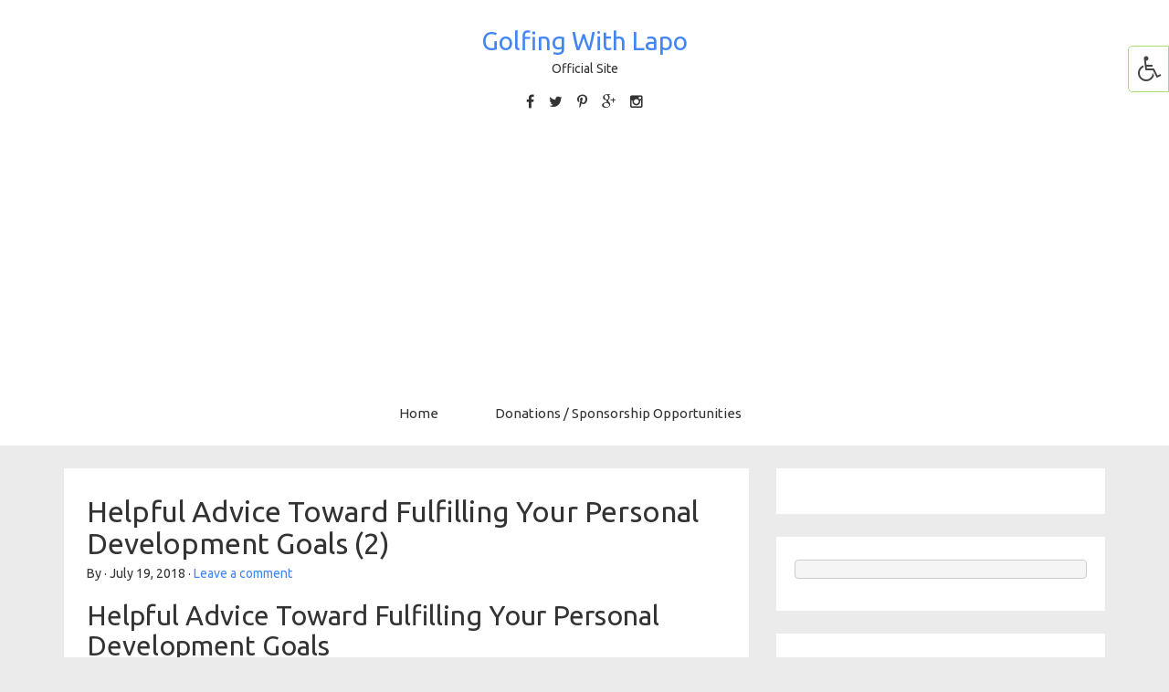

--- FILE ---
content_type: text/html; charset=utf-8
request_url: https://www.google.com/recaptcha/api2/aframe
body_size: 267
content:
<!DOCTYPE HTML><html><head><meta http-equiv="content-type" content="text/html; charset=UTF-8"></head><body><script nonce="gpJECPcKGofYxTpGYezwvQ">/** Anti-fraud and anti-abuse applications only. See google.com/recaptcha */ try{var clients={'sodar':'https://pagead2.googlesyndication.com/pagead/sodar?'};window.addEventListener("message",function(a){try{if(a.source===window.parent){var b=JSON.parse(a.data);var c=clients[b['id']];if(c){var d=document.createElement('img');d.src=c+b['params']+'&rc='+(localStorage.getItem("rc::a")?sessionStorage.getItem("rc::b"):"");window.document.body.appendChild(d);sessionStorage.setItem("rc::e",parseInt(sessionStorage.getItem("rc::e")||0)+1);localStorage.setItem("rc::h",'1768805813623');}}}catch(b){}});window.parent.postMessage("_grecaptcha_ready", "*");}catch(b){}</script></body></html>

--- FILE ---
content_type: text/css
request_url: https://golfingwithlapo.com/wp-content/themes/someblog/style.css?ver=6.8.3
body_size: 12355
content:
/*
Theme Name: SomeBlog
Theme URI: http://www.logicbaseinteractive.com/someblog-wordpress-theme-free/
Author: LogicBase Interactive
Author URI: http://www.logicbaseinteractive.com/
Description: SomeBlog is specially made for bloggers so they can easily showcase their blog posts. We made sure that the texts are easy to read with the right font size and spacing. It is a minimal and elegant theme. Perfect for people that want to keep it simple.
Version: 1.8
Tags: blue, responsive-layout, custom-background, custom-menu, featured-images, theme-options, two-columns
License: GNU General Public License v2 or later
License URI: http://www.gnu.org/licenses/gpl-2.0.html
Text Domain: someblog

*/

/* =WordPress Core
-------------------------------------------------------------- */
.alignnone {
    margin: 5px 20px 20px 0;
}
.aligncenter,
div.aligncenter {
    display: block;
    margin: 5px auto 5px auto;
}
.alignright {
    float:right;
    margin: 5px 0 20px 20px;
}
.alignleft {
    float: left;
    margin: 5px 20px 20px 0;
}
.aligncenter {
    display: block;
    margin: 5px auto 5px auto;
}
a img.alignright {
    float: right;
    margin: 5px 0 20px 20px;
}
a img.alignnone {
    margin: 5px 20px 20px 0;
}
a img.alignleft {
    float: left;
    margin: 5px 20px 20px 0;
}
a img.aligncenter {
    display: block;
    margin-left: auto;
    margin-right: auto
}
.wp-caption {
    background: #fff;
    border: 1px solid #f0f0f0;
    max-width: 96%; /* Image does not overflow the content area */
    padding: 5px 3px 10px;
    text-align: center;
}
.wp-caption.alignnone {
    margin: 5px 20px 20px 0;
}
.wp-caption.alignleft {
    margin: 5px 20px 20px 0;
}
.wp-caption.alignright {
    margin: 5px 0 20px 20px;
}
.wp-caption img {
    border: 0 none;
    height: auto;
    margin: 0;
    max-width: 98.5%;
    padding: 0;
    width: auto;
}
.wp-caption p.wp-caption-text {
    margin: 0;
    padding: 0 4px 5px;
}


/* Text meant only for screen readers. */
.screen-reader-text {
  clip: rect(1px, 1px, 1px, 1px);
  position: absolute !important;
  height: 1px;
  width: 1px;
  overflow: hidden;
}

.screen-reader-text:focus {
  background-color: #f1f1f1;
  border-radius: 3px;
  box-shadow: 0 0 2px 2px rgba(0, 0, 0, 0.6);
  clip: auto !important;
  color: #21759b;
  display: block;
  font-size: 14px;
  font-size: 0.875rem;
  font-weight: bold;
  height: auto;
  left: 5px;
  line-height: normal;
  padding: 15px 23px 14px;
  text-decoration: none;
  top: 5px;
  width: auto;
  z-index: 100000; /* Above WP toolbar. */
}

.sticky .entry-time {
	background-color: #353535 !important;
}

.gallery-caption {
	margin: 0;
}

.bypostauthor {}

a { color: #4285F4; }
body { background-color: #EBEBEB; font-family: 'Ubuntu', arial; }
.clear { clear: both; }

/* Header */
header { background-color: #fff; margin-bottom: 25px; }
.header_inside_cont { padding: 25px 0 15px; text-align: center; }
.header_title { font-size: 28px; }
.header_subtitle { font-size: 14px; }
.header_logo { text-align: center; }
.header_social { margin-top: 15px; font-size: 16px; }
.header_social span { margin: 0 6px; }
.header_social a { color: #333; }
.header_social a:hover { color: #4285F4; }

/* Header Menu */
.header_menu { margin-top: 20px; }
.header_menu ul { list-style-type: none; margin: 0; padding: 0; }
.header_menu ul li { display: inline-block; margin: 0 14px; font-size: 15px; position: relative; padding-bottom: 10px; }
.header_menu ul li a { color: #333; }
.header_menu ul li a:hover { color: #4285F4; }
.header_menu ul li ul { position: absolute; top: 25px; left: 0; background-color: #fff; z-index: 100; display: none; }
.header_menu ul li ul li { width: 180px; display: block;  padding: 0; text-align: left; margin: 0; font-size: 14px; }
.header_menu ul li ul li a { padding: 6px 12px; display: block; border-top: 1px solid #ccc; }
.header_menu ul li ul li a:hover { text-decoration: none; background: #4285F4; color: #fff;  }
.header_menu ul li ul li:first-child a { border-top: none; }
.header_menu ul li ul li ul { top: 0; left: 180px; }
.slicknav_menu {
  display:none;
}


/* Slider */
.slider_cont { margin-bottom: 25px; }
#carousel-example-generic .item { text-align: center; }
#carousel-example-generic .item img { display: inline-block; }
.item h3 a { color: #fff; }

/* Content */
.archive_header,
.home_blog_box { background-color: #fff; padding: 25px 25px; margin-bottom: 25px; }
.home_blog_box h3 a { color: #333; }
.home_blog_box h1.single_title,
.home_blog_box h3 { margin: 0 0 5px; font-size: 26px; color: #333; }
.home_blog_box h1.single_title { font-size: 32px; }
.home_blog_box .post_meta { margin: 0 0 20px; font-size: 14px; }
.home_blog_box .post_meta_spacer { margin: 0 0 20px; }
.home_blog_box .post_excerpt { font-size: 14px; margin: 20px 0 0 0; }
.home_blog_box img { max-width: 100%; height: auto; }

.home_blog_box img {
  opacity: 1;
  transition: opacity .25s ease-in-out;
  -moz-transition: opacity .25s ease-in-out;
  -webkit-transition: opacity .25s ease-in-out;
}

.home_blog_box img:hover {
  opacity: 0.8;
}

.read_more { margin-top: 20px; }
.read_more a { display: inline-block; background-color: #4285F4; padding: 6px 12px; color: #fff; }
.post_meta_bottom { margin-top: 15px; }
.single_box p { margin-bottom: 20px; }
.comment-meta { margin-bottom: 10px; }
.single_next_prev_post { margin-top: 15px; }
.single_prev_post { float: left; width: 50%; }
.single_prev_post_inside { padding-right: 10px; }
.single_next_post { float: right; width: 50%; text-align: right; }
.single_next_post_inside { padding-left: 10px; }

.someblog_nav a { display: inline-block; background-color: #fff; padding: 5px 12px; }
.someblog_nav a:hover { background: #4285F4; color: #fff; text-decoration: none; }
.someblog_nav_prev { text-align: left; }
.someblog_nav_next { text-align: right; }
.page-links { margin: 15px 0; }

#searchform #searchsubmit { background: #4285F4; color: #fff; border: none; padding: 4px 12px; display: block; margin-top: 6px; }
#searchform input { display: block; }

input[type=text],
input[type=email],
textarea {
  display: block;
  width: 100%;
  /*height: 34px;*/
  padding: 6px 12px;
  font-size: 14px;
  line-height: 1.42857143;
  color: #555;
  background-color: #fff;
  background-image: none;
  border: 1px solid #ccc;
  border-radius: 4px;
  -webkit-box-shadow: inset 0 1px 1px rgba(0, 0, 0, .075);
          box-shadow: inset 0 1px 1px rgba(0, 0, 0, .075);
  -webkit-transition: border-color ease-in-out .15s, -webkit-box-shadow ease-in-out .15s;
       -o-transition: border-color ease-in-out .15s, box-shadow ease-in-out .15s;
          transition: border-color ease-in-out .15s, box-shadow ease-in-out .15s;
}

input[type=text]:focus,
input[type=email]:focus,
textarea:focus {
  border-color: #66afe9;
  outline: 0;
  -webkit-box-shadow: inset 0 1px 1px rgba(0,0,0,.075), 0 0 8px rgba(102, 175, 233, .6);
          box-shadow: inset 0 1px 1px rgba(0,0,0,.075), 0 0 8px rgba(102, 175, 233, .6);
}

input[type=submit] {
  display: inline-block;
  padding: 6px 12px;
  margin-bottom: 0;
  font-size: 14px;
  font-weight: normal;
  line-height: 1.42857143;
  text-align: center;
  white-space: nowrap;
  vertical-align: middle;
  -ms-touch-action: manipulation;
      touch-action: manipulation;
  cursor: pointer;
  -webkit-user-select: none;
     -moz-user-select: none;
      -ms-user-select: none;
          user-select: none;
  background-image: none;
  border: 1px solid transparent;
  border-radius: 4px;
  background: #4285F4;
  color: #fff;
}

.comments_cont {  }
h3#comments,
h2.comments-title { margin: 0 0 25px; }
.commentlist {
	margin: 20px 0
}

.commentlist .children { margin-top: 20px; }

.commentlist li {
	list-style-type: none;
	margin: 0 0 20px 0;
}

.comment .avatar {
	float: left;
	margin-right: 1em;
	-webkit-border-radius: 20px;
	border-radius: 20px;
}

.comment-content {
	clear: both;
	padding: 0.5em 0
}

.comment-content p:last-child {
	margin: 0;
}

h1.archive_header_title { margin: 0 0 6px; font-size: 28px; }
h3.archive_desc { margin: 0; font-size: 16px; }
h3.archive_desc p { margin: 0;  }

h3.single_catefory, h3.single_catefory a {
  font-size: 14px;
  text-align: center;
  padding: 10px 0 0;
  color: #4285F4;
}

.post_title { padding: 6px 0; font-family: 'Roboto Slab', serif; }

.two_column .home_post_img {
  overflow: hidden;
}

.center { text-align: center; }


.s_item {
  min-height: 370px;
  overflow: hidden;
  background-size: cover !important;
  background-position: center center !important;
  position: relative;
}

.s_item img { 
    max-width: 100%;
    display: block;
    height: auto;
  }


.slider_inner {
  position: absolute;
  bottom: 0;
  right: 0;
  text-align: right;
  padding: 0 40px 10px;
  background: url('img/overlay.png')repeat; 
}
.slider_inner .post_excerpt, .slider_inner h3, .slider_inner h3 a { color: #fff; }
.slider_inner h3 { margin: 10px 0; }
/*.custom_slider .slick-prev { background: url('img/prev-sprite.png') no-repeat top center #4285F4; height: 40px; width: 40px; left: -42px; }*/
/*.custom_slider .slick-next { background: url('img/next-sprite.png')no-repeat top center #4285F4; height: 40px; width: 40px; right: -42px; }*/

.home-slider-version3 .s_item { margin: 0 10px; }

.slick-prev::before, .slick-next::before {
  background-color: #4285f4;
  color: #fff;
  content: "\f054";
  display: block;
  font-family: FontAwesome;
  opacity: 1;
  padding: 5px;
  position: absolute;
  left: 0;
  top: 0;
}
.slick-prev::before {
  content: "\f053";
}
.slick-prev, .slick-next {
  height: 30px;
  width: 25px;
}
/*
.s_item.slick-slide.slick-current {
  transform: scale(1.1);
  transition: 0.4s all ease-in-out 0s;
}

.s_item.slick-slide {
  transform: scale(0.9);
  transition: 0.4s all ease-in-out 0s;
}
*/

/* Sidebar */
.side_box { padding: 25px 20px; background-color: #fff; margin-bottom: 25px; }
h3.side_title { margin: 0 0 20px; padding-bottom: 10px; border-bottom: 1px solid #ccc; position: relative; }
.side_box a { color: #333; }
.side_box a:hover { color: #4285F4; }
.side_box ul { list-style-type: none; margin: 0; padding: 0; }
.side_box ul li { margin-top: 10px; }
.side_box img { max-width: 100%; height: auto; }

h3.side_title::after {
  background: #4285F4 none repeat scroll 0 0;
  bottom: -1px;
  content: "";
  height: 1px;
  left: 0;
  position: absolute;
  width: 90px;
}

body.single .post_meta  { text-align: left; }
.slick-slider { margin-bottom: 0; }

/* Footer */
.main_footer { padding: 35px 0; background-color: #2E3134; color: #fff; margin-top: 25px; }
.footer_widget_box .footer_box { margin-top: 25px; }
.footer_widget_box .footer_box:first-child { margin-top: 0; }
.footer_box h3.footer_title { margin: 0 0 20px; padding-bottom: 15px; border-bottom: 1px solid #ccc; position: relative; }
.footer_box a { color: #fff; }
.footer_box p { margin: 15px 0 0 0; }
.footer_box ol,
.footer_box ul { list-style-type: none; margin: 0; padding: 0; }
.footer_box ol li,
.footer_box ul li { margin-top: 10px; }
.footer_box ol li:first-child,
.footer_box ul li:first-child { margin-top: 0; }

h3.footer_title::after {
  background: #4285F4 none repeat scroll 0 0;
  bottom: -1px;
  content: "";
  height: 1px;
  left: 0;
  position: absolute;
  width: 90px;
}

.footer_copyright { padding: 25px 0; background: #000; color: #fff; font-size: 14px; }

@media (max-width: 768px) {

  .header_menu { display: none; }
  .slicknav_menu {
    display:block;
  }

  .carousel-caption { display: none; }

  .custom_slider .slick-prev { left: -12px; z-index: 10; }
  .custom_slider .slick-next { right: -12px; z-index: 10; }
  .home-slider-version3 .s_item { margin: 0; } 

  body.home .one_col { position: static !important; }

  .single_prev_post { float: none; width: auto; margin-bottom: 10px; }
  .single_prev_post_inside { padding-right: 0px; }
  .single_next_post { float: none; width: auto; text-align: right; }
  .single_next_post_inside { padding-left: 0px; }  

}